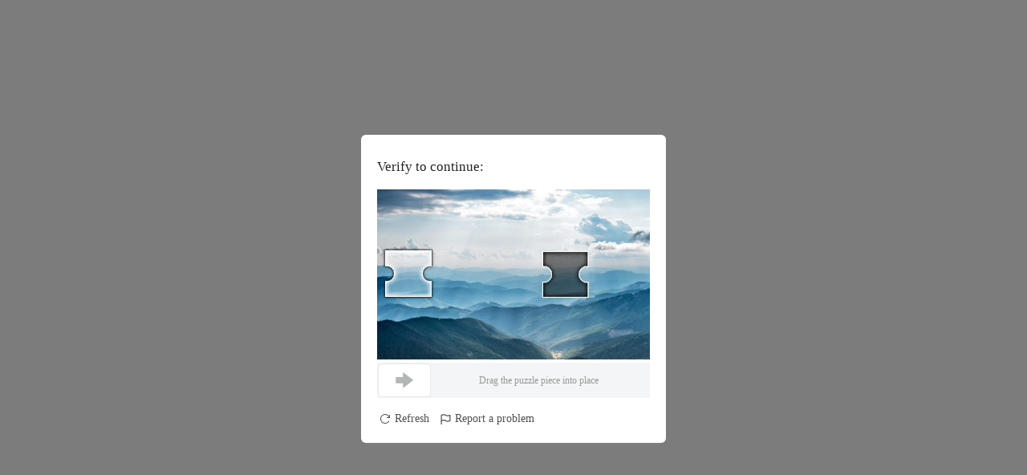

--- FILE ---
content_type: text/html
request_url: https://shop.tiktok.com/view/product/1729421688293984386?region=ID&locale=id-ID
body_size: 1045
content:
<html>
<head>
<meta charset="utf-8">
<meta
  name="viewport"
  content="width=device-width,initial-scale=1,minimum-scale=1,maximum-scale=1,user-scalable=no">
<title>Security Check</title>
<script charset="utf-8" src="https://lf16-cdn-tos.tiktokcdn-us.com/obj/static-tx/oec-ttweb-captcha/loader/ttp/2.0.0.19/captcha/index.js"></script>
<style>
  .middle_page_loading{
      width: 150px;
      height: 15px;
      margin: 0 auto;
      position: absolute;
      top: 45%%;
      left: 50%%;
      transform: translate(-50%%, -50%%);
  }
  .middle_page_loading span{
      display: inline-block;
      width: 15px;
      height: 100%%;
      margin-right: 5px;
      background: #323332;
      -webkit-transform-origin: right bottom;
      -moz-transform-origin: right bottom;
      -ms-transform-origin: right bottom;
      -o-transform-origin: right bottom;
      transform-origin: right bottom;
      -webkit-animation: load 1s ease infinite;
      -moz-animation: load 1s ease infinite;
      -ms-animation: load 1s ease infinite;
      -o-animation: load 1s ease infinite;
      animation: load 1s ease infinite;
  }
  .middle_page_loading span:last-child{
      margin-right: 0px; 
  }
  @keyframes load {
    0%%{
          opacity: 1;
      }
      100%%{
          opacity: 0;
          -webkit-transform: rotate(90deg);
          -moz-transform: rotate(90deg);
          -ms-transform: rotate(90deg);
          -o-transform: rotate(90deg);
          transform: rotate(90deg);
      }
  }
  @-webkit-keyframes load {
    0%%{
          opacity: 1;
      }
      100%%{
          opacity: 0;
          -webkit-transform: rotate(90deg);
          -moz-transform: rotate(90deg);
          -ms-transform: rotate(90deg);
          -o-transform: rotate(90deg);
          transform: rotate(90deg);
      }
  }
  @-moz-keyframes load {
      0%%{
          opacity: 1;
      }
      100%%{
          opacity: 0;
          -webkit-transform: rotate(90deg);
          -moz-transform: rotate(90deg);
          -ms-transform: rotate(90deg);
          -o-transform: rotate(90deg);
          transform: rotate(90deg);
      }
  }
  @-o-keyframes load {
      0%%{
          opacity: 1;
      }
      100%%{
          opacity: 0;
          -webkit-transform: rotate(90deg);
          -moz-transform: rotate(90deg);
          -ms-transform: rotate(90deg);
          -o-transform: rotate(90deg);
          transform: rotate(90deg);
      }
  }
  @-ms-keyframes load {
      0%%{
          opacity: 1;
      }
      100%%{
          opacity: 0;
          -webkit-transform: rotate(90deg);
          -moz-transform: rotate(90deg);
          -ms-transform: rotate(90deg);
          -o-transform: rotate(90deg);
          transform: rotate(90deg);
      }
  }
  .middle_page_loading span:nth-child(1){
      -webkit-animation-delay: 0.13s;
      -moz-animation-delay: 0.13s;
      -ms-animation-delay: 0.13s;
      -o-animation-delay: 0.13s;
      animation-delay: 0.13s;
  }
  .middle_page_loading span:nth-child(2){
      -webkit-animation-delay: 0.26s;
      -moz-animation-delay: 0.26s;
      -ms-animation-delay: 0.26s;
      -o-animation-delay: 0.26s;
      animation-delay: 0.26s;
  }
  .middle_page_loading span:nth-child(3){
      -webkit-animation-delay: 0.39s;
      -moz-animation-delay: 0.39s;
      -ms-animation-delay: 0.39s;
      -o-animation-delay: 0.39s;
      animation-delay: 0.39s;
  }
  .middle_page_loading span:nth-child(4){
      -webkit-animation-delay: 0.52s;
      -moz-animation-delay: 0.52s;
      -ms-animation-delay: 0.52s;
      -o-animation-delay: 0.52s;
      animation-delay: 0.52s;
  }
  .middle_page_loading span:nth-child(5){
      -webkit-animation-delay: 0.65s;
      -moz-animation-delay: 0.65s;
      -ms-animation-delay: 0.65s;
      -o-animation-delay: 0.65s;
      animation-delay: 0.65s;
  }
</style>
</head>
<body>
  <div id="captcha_container"></div>
  <div class="middle_page_loading">
    <span></span>
    <span></span>
    <span></span>
    <span></span>
    <span></span>
  </div>
</body>
<script type="application/json" id="captcha-config">
{
    "aid": 0,
    "verify_data": {"code":"10000","from":"oec_whale","sub_from":"dispose_center_new","type":"verify","region":"ttp","subtype":"slide","detail":"xuzDkrhh-T2v2iSoot5TcZPA8PvAEzAssV-YY07syipjRrKbz9KTioQDZK1lphLiqu5*yAgn7YNGM55mduMKkCHAUB5SneMLHKRhnAU0ayKmplm2ebTO47BhEScOls2zEeGxWa9Id4JGRe6*gSG5RfqAIF2rSqbAEyh0kLC2wY1GcN4Ti46ex8XZkN9pHEsKXmIR0Sb*M-7-wcD3m*3TYlVz0f6Jo66TJlqFu-p3QkP8oiHqMWui6oj9dIWu2eDz4h3S6IYyGmbOU*[base64]*B8FEsv7Ksro-yKzs1cAblLQK73uuKoPqnZur2a2Joog-zSLK5pOO25V-8WCrKOtOWNqvmh*HxROWiMGWh833HmxyPGIAKDeYrBp*[base64]*9eB2TAV8K7chBbp96AiCUXt9zMuSwf47PLou52vAtot*VY0n8aZAqHxv5jyZS7lNNxnanSIFRuo83GkI.","fp":"verify_mkq0x6fw_kBNmmVgO_3ikD_4oPi_8qwW_dHMWGEEEUlur","server_sdk_env":"{\"idc\":\"useast5\",\"region\":\"US-TTP\",\"server_type\":\"business\"}","log_id":"20260122222845CF975A69D47110108C41","extension":{"setting_version":"3.0.62-2.0.0.707"}}
}
</script>
<script charset="utf-8" src="https://lf16-cdn-tos.tiktokcdn-us.com/obj/static-tx/oec-ttweb-captcha/loader/ttp/2.0.0.14/captcha-init.js"></script>
</html>


--- FILE ---
content_type: text/html; charset=utf-8
request_url: https://api-verification.tiktokshops.us/captcha/get?lang=en&app_name=&h5_sdk_version=3.0.62&h5_sdk_use_type=cdn&sdk_version=1.0.23&iid=0&did=0&device_id=0&ch=web_text&aid=0&os_type=2&mode=&tmp=1769120926941&platform=pc&webdriver=true&shark_log_id=20260122222845CF975A69D47110108C41&refer_path=%2Fview%2Fproduct%2F1729421688293984386&fp=verify_mkq0x6fw_kBNmmVgO_3ikD_4oPi_8qwW_dHMWGEEEUlur&type=verify&detail=xuzDkrhh-T2v2iSoot5TcZPA8PvAEzAssV-YY07syipjRrKbz9KTioQDZK1lphLiqu5*yAgn7YNGM55mduMKkCHAUB5SneMLHKRhnAU0ayKmplm2ebTO47BhEScOls2zEeGxWa9Id4JGRe6*gSG5RfqAIF2rSqbAEyh0kLC2wY1GcN4Ti46ex8XZkN9pHEsKXmIR0Sb*M-7-wcD3m*3TYlVz0f6Jo66TJlqFu-p3QkP8oiHqMWui6oj9dIWu2eDz4h3S6IYyGmbOU*Dknnr1-WXgYEfq3qDdJCjIu2mkRsXbMhoqg3SWQpvz2bdtbT9PIpBJjvVR5Qbeioyezoq7K4UJGdrsLG6b80sQYTbgnLvh7HHPA5mVIvrRjHJDcxIAJwI8TVx3KasSnLxq75x5iD-DAWpljqrD64ju8T2Tp1gDF104vLDzY1XkjdvNkvsxM7EfBfAxL-1yRVW7i7a0KXFgb6I9PRK-oTnDpPINjgBxvvpJb6rtKUJZtdDQE4gZ3w3VsNmHk7o0Fsg-rEqGpRu6Z5NubAAvqZcbvc955VvmhO*B8FEsv7Ksro-yKzs1cAblLQK73uuKoPqnZur2a2Joog-zSLK5pOO25V-8WCrKOtOWNqvmh*HxROWiMGWh833HmxyPGIAKDeYrBp*lTabqrhbOJPHpDRRnOn7JcYeTO79mx8DpRu3gOL6epHlyecO0oCDf13KUYqMXLdYyFBGw1BYB7ai2mevjvjYtt4hlYfZTofmITTKFrU71rbWrO6PNUP5srRBSabOXuxNxUcvIu4kURMftkp7RRZF1eV0Loyo2sgMVdjUkfxsNxCo9uXUbWIIKZKLg-58Ptlk1Hbo-1kIHrB*9eB2TAV8K7chBbp96AiCUXt9zMuSwf47PLou52vAtot*VY0n8aZAqHxv5jyZS7lNNxnanSIFRuo83GkI.&server_sdk_env=%7B%22idc%22:%22useast5%22,%22region%22:%22US-TTP%22,%22server_type%22:%22business%22%7D&subtype=slide&challenge_code=3058&os_name=mac&h5_check_version=1.0.23&capa-data-ss=1&ec1O2tVb=o0eNldpP
body_size: 565
content:
{"code":200,"data":"rAAUAPi9mMMLuwPv0cyhZSMdAGYoYIg6gwiydK3/JrNfVj4ebFaKsp0OtuO/qubnlSl01qqwMkxSe7uZCk7858FrdZsYzqTbl9iExIPcgqYbR5nWzHbCj7F7ZDCD9zuHTCE1ZTK2nCZNkyXpVsdCrwm4fXcTglzXBIe55DT8z8CVwaBJnqG6ZUwdDcdNKI/By1+SrIJOJXbn2NEsLbg3L8ifGfutUmUWlH9pUUeFtm/AWXZx4EW0F+SlEmIS5s9DOjuQARk3GNhLwdQfICHX9EBMT3GA7MMMdFmZVLWqymSX8LIbv/T0ZQhF4uMp85z6tJCvbI+jbmQVk0oWQsUXBBSv+ZcU/[base64]/OgANup7cGff1tKnqzVF/oElhXS6HQef+sx1TxXiR62003KDS6RUZ2CnX7fVJoGs/+lwuRYx27NtM0c29MqY/eZqTM7Z8IqorjCzzhFOt13NoKEApmAmvXgB+aO2aVYF2f7bf//11veeKQL2qGYX2lU8ToBdo4BcON7NftNgr8UgM+1FUq/Es8WTUBIEz/vour9PdNikAEcvwf6Nab5n687vFDk7NbjSGPBkINUzhZGEuOrXs+o3qvkBc3RTVRnHUvxpojDekQxKbsH7Irfn1jwejOh4iZDbjlPZMLKOkpZ6Xhag37fzk2CCmH0GYE4ULtylq4YatYPS8CvIH/bhvUgBLx1g30njEROxRYIJx0xM6oE8kTMIoIAzQ7jM0YT8cgr7MrmtRNEUeTFF3yz/6Y5lir6mlJnIoVkmJVnKOUlIBNSuYfOct7RPcaZxPEU4gy740pD9AxNVwIQaGle7Eo5bEQzVwPrqhCB6xelhfcuA=","message":"Verification complete"}

--- FILE ---
content_type: application/javascript
request_url: https://lf16-cdn-tos.tiktokcdn-us.com/obj/static-tx/oec-ttweb-captcha/loader/ttp/2.0.0.14/captcha-init.js
body_size: 191
content:
(function() {
    function parseCookie() {
        return document.cookie.split(';')
            .filter(function(item) {
                return !!item.trim();
            })
            .reduce(function(obj, item) {
                var pairs = item.split('=');
                var key = pairs[0] && pairs[0].trim();
                var val = pairs[1] && pairs[1].trim();
                obj[key] = val;
                return obj;
            }, {});
    }

    function setCookie(name, value) {
        try {
            if (window.sessionStorage) {
                if (!window.sessionStorage.getItem(name)) {
                    window.sessionStorage.setItem(name, value)
                }
            }
            if (window.localStorage) {
                if (!window.localStorage.getItem(name)) {
                    window.localStorage.setItem(name, value)
                }
            }
            if (!!!parseCookie()[name]) {
                document.cookie = name + "=" + value + ";";
            }
        } catch (e) { }
    }

    function initCaptcha() {
        // 设置 referrer cookie
        setCookie("__ac_referer", document.referrer || "__ac_blank");
        
        // 获取配置数据
        const configElement = document.getElementById('captcha-config');
        const config = JSON.parse(configElement.textContent);
        
        const options = {
            commonOptions: {
                aid: config.aid,
                iid: '0',
                did: '0',
            },
            captchaOptions: {
                hideCloseBtn: true,
                showMode: 'mask',
                successCb: function(){
                    setTimeout(() => {
                        location.reload();
                    }, 2000)
                },
            },
        };

        window.OECCaptcha.init(options);
        window.OECCaptcha.render({
            verify_data: config.verify_data
        });
    }

    // 确保 DOM 加载完成后初始化
    if (document.readyState === 'loading') {
        document.addEventListener('DOMContentLoaded', initCaptcha);
    } else {
        initCaptcha();
    }
})();
